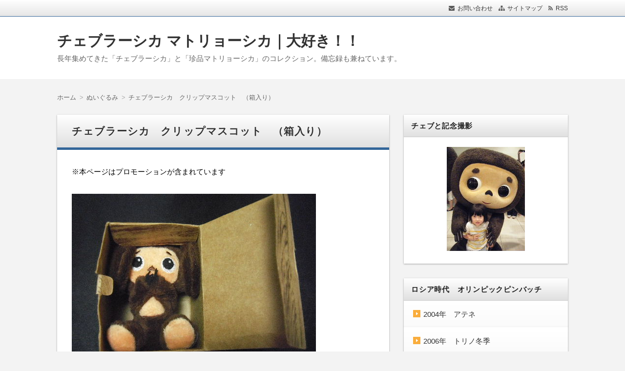

--- FILE ---
content_type: text/html; charset=UTF-8
request_url: https://www.1chebu.net/14/8/000668.php
body_size: 14680
content:
<!DOCTYPE html>
<html dir="ltr" lang="ja" prefix="og: https://ogp.me/ns#" class="no-js no-svg">
<head>
<meta charset="UTF-8"/>
<meta http-equiv="X-UA-Compatible" content="IE=edge">
<meta name="viewport" content="width=device-width, initial-scale=1">
<link rel="stylesheet" href="https://www.1chebu.net/wp-content/themes/wp-alpha/css/normalize.css"/>
<link rel="stylesheet" href="https://www.1chebu.net/wp-content/themes/wp-alpha/css/basic.css"/>
<link rel="stylesheet" href="https://www.1chebu.net/wp-content/themes/wp-alpha/css/wpbasic.css"/>
<link rel="stylesheet" href="https://www.1chebu.net/wp-content/themes/wp-alpha/style.css"/>
<link rel="stylesheet" href="https://www.1chebu.net/wp-content/themes/wp-alpha/modules/modules.css"/>
<link rel="stylesheet" media="screen and (min-width: 769px)" href="https://www.1chebu.net/wp-content/themes/wp-alpha/skin/luster/skin.css.php"/>
<link rel="stylesheet" media="screen and (max-width: 768px)" href="https://www.1chebu.net/wp-content/themes/wp-alpha/css/mobile.css.php"/>
<title>チェブラーシカ クリップマスコット （箱入り） | チェブラーシカ マトリョーシカ｜大好き！！</title>
	<style>img:is([sizes="auto" i], [sizes^="auto," i]) { contain-intrinsic-size: 3000px 1500px }</style>
	
		<!-- All in One SEO 4.8.6.1 - aioseo.com -->
	<meta name="description" content="「チェブラーシュカ」とよばれていた時代のＢＯＸ入りのクリップマスコットです。 みた感じ、普通の小さなぬいぐるみ"/>
	<meta name="robots" content="max-image-preview:large"/>
	<meta name="author" content="che"/>
	<link rel="canonical" href="https://www.1chebu.net/14/8/000668.php"/>
	<meta name="generator" content="All in One SEO (AIOSEO) 4.8.6.1"/>
		<meta property="og:locale" content="ja_JP"/>
		<meta property="og:site_name" content="チェブラーシカ マトリョーシカ｜大好き！！ | 長年集めてきた「チェブラーシカ」と「珍品マトリョーシカ」のコレクション。備忘録も兼ねています。"/>
		<meta property="og:type" content="article"/>
		<meta property="og:title" content="チェブラーシカ クリップマスコット （箱入り） | チェブラーシカ マトリョーシカ｜大好き！！"/>
		<meta property="og:description" content="「チェブラーシュカ」とよばれていた時代のＢＯＸ入りのクリップマスコットです。 みた感じ、普通の小さなぬいぐるみ"/>
		<meta property="og:url" content="https://www.1chebu.net/14/8/000668.php"/>
		<meta property="article:published_time" content="2010-03-01T23:16:30+00:00"/>
		<meta property="article:modified_time" content="2015-04-09T13:26:02+00:00"/>
		<meta name="twitter:card" content="summary"/>
		<meta name="twitter:title" content="チェブラーシカ クリップマスコット （箱入り） | チェブラーシカ マトリョーシカ｜大好き！！"/>
		<meta name="twitter:description" content="「チェブラーシュカ」とよばれていた時代のＢＯＸ入りのクリップマスコットです。 みた感じ、普通の小さなぬいぐるみ"/>
		<script type="application/ld+json" class="aioseo-schema">
			{"@context":"https:\/\/schema.org","@graph":[{"@type":"Article","@id":"https:\/\/www.1chebu.net\/14\/8\/000668.php#article","name":"\u30c1\u30a7\u30d6\u30e9\u30fc\u30b7\u30ab \u30af\u30ea\u30c3\u30d7\u30de\u30b9\u30b3\u30c3\u30c8 \uff08\u7bb1\u5165\u308a\uff09 | \u30c1\u30a7\u30d6\u30e9\u30fc\u30b7\u30ab \u30de\u30c8\u30ea\u30e7\u30fc\u30b7\u30ab\uff5c\u5927\u597d\u304d\uff01\uff01","headline":"\u30c1\u30a7\u30d6\u30e9\u30fc\u30b7\u30ab\u3000\u30af\u30ea\u30c3\u30d7\u30de\u30b9\u30b3\u30c3\u30c8\u3000\uff08\u7bb1\u5165\u308a\uff09","author":{"@id":"https:\/\/www.1chebu.net\/archives\/author\/daisukidayochebu#author"},"publisher":{"@id":"https:\/\/www.1chebu.net\/#organization"},"image":{"@type":"ImageObject","url":"https:\/\/1chebu.net\/2010_03020025.JPG","@id":"https:\/\/www.1chebu.net\/14\/8\/000668.php\/#articleImage"},"datePublished":"2010-03-02T08:16:30+09:00","dateModified":"2015-04-09T22:26:02+09:00","inLanguage":"ja","mainEntityOfPage":{"@id":"https:\/\/www.1chebu.net\/14\/8\/000668.php#webpage"},"isPartOf":{"@id":"https:\/\/www.1chebu.net\/14\/8\/000668.php#webpage"},"articleSection":"\u306c\u3044\u3050\u308b\u307f, \u9650\u5b9a\u54c1\u30fb\u30ec\u30a2\u7269"},{"@type":"BreadcrumbList","@id":"https:\/\/www.1chebu.net\/14\/8\/000668.php#breadcrumblist","itemListElement":[{"@type":"ListItem","@id":"https:\/\/www.1chebu.net#listItem","position":1,"name":"\u30db\u30fc\u30e0","item":"https:\/\/www.1chebu.net","nextItem":{"@type":"ListItem","@id":"https:\/\/www.1chebu.net\/archives\/category\/limitedarticle#listItem","name":"\u9650\u5b9a\u54c1\u30fb\u30ec\u30a2\u7269"}},{"@type":"ListItem","@id":"https:\/\/www.1chebu.net\/archives\/category\/limitedarticle#listItem","position":2,"name":"\u9650\u5b9a\u54c1\u30fb\u30ec\u30a2\u7269","item":"https:\/\/www.1chebu.net\/archives\/category\/limitedarticle","nextItem":{"@type":"ListItem","@id":"https:\/\/www.1chebu.net\/14\/8\/000668.php#listItem","name":"\u30c1\u30a7\u30d6\u30e9\u30fc\u30b7\u30ab\u3000\u30af\u30ea\u30c3\u30d7\u30de\u30b9\u30b3\u30c3\u30c8\u3000\uff08\u7bb1\u5165\u308a\uff09"},"previousItem":{"@type":"ListItem","@id":"https:\/\/www.1chebu.net#listItem","name":"\u30db\u30fc\u30e0"}},{"@type":"ListItem","@id":"https:\/\/www.1chebu.net\/14\/8\/000668.php#listItem","position":3,"name":"\u30c1\u30a7\u30d6\u30e9\u30fc\u30b7\u30ab\u3000\u30af\u30ea\u30c3\u30d7\u30de\u30b9\u30b3\u30c3\u30c8\u3000\uff08\u7bb1\u5165\u308a\uff09","previousItem":{"@type":"ListItem","@id":"https:\/\/www.1chebu.net\/archives\/category\/limitedarticle#listItem","name":"\u9650\u5b9a\u54c1\u30fb\u30ec\u30a2\u7269"}}]},{"@type":"Organization","@id":"https:\/\/www.1chebu.net\/#organization","name":"\u30c1\u30a7\u30d6\u30e9\u30fc\u30b7\u30ab\uff5c\u30d4\u30f3\u30d0\u30c3\u30b8\uff06\u30b0\u30c3\u30ba \u30b3\u30ec\u30af\u30b7\u30e7\u30f3","description":"\u9577\u5e74\u96c6\u3081\u3066\u304d\u305f\u300c\u30c1\u30a7\u30d6\u30e9\u30fc\u30b7\u30ab\u300d\u3068\u300c\u73cd\u54c1\u30de\u30c8\u30ea\u30e7\u30fc\u30b7\u30ab\u300d\u306e\u30b3\u30ec\u30af\u30b7\u30e7\u30f3\u3002\u5099\u5fd8\u9332\u3082\u517c\u306d\u3066\u3044\u307e\u3059\u3002","url":"https:\/\/www.1chebu.net\/"},{"@type":"Person","@id":"https:\/\/www.1chebu.net\/archives\/author\/daisukidayochebu#author","url":"https:\/\/www.1chebu.net\/archives\/author\/daisukidayochebu","name":"che","image":{"@type":"ImageObject","@id":"https:\/\/www.1chebu.net\/14\/8\/000668.php#authorImage","url":"https:\/\/secure.gravatar.com\/avatar\/5c41c0835143943a408cec7be41bdf7c625287fc1d56ec680620ebf10c6255b1?s=96&d=mm&r=g","width":96,"height":96,"caption":"che"}},{"@type":"WebPage","@id":"https:\/\/www.1chebu.net\/14\/8\/000668.php#webpage","url":"https:\/\/www.1chebu.net\/14\/8\/000668.php","name":"\u30c1\u30a7\u30d6\u30e9\u30fc\u30b7\u30ab \u30af\u30ea\u30c3\u30d7\u30de\u30b9\u30b3\u30c3\u30c8 \uff08\u7bb1\u5165\u308a\uff09 | \u30c1\u30a7\u30d6\u30e9\u30fc\u30b7\u30ab \u30de\u30c8\u30ea\u30e7\u30fc\u30b7\u30ab\uff5c\u5927\u597d\u304d\uff01\uff01","description":"\u300c\u30c1\u30a7\u30d6\u30e9\u30fc\u30b7\u30e5\u30ab\u300d\u3068\u3088\u3070\u308c\u3066\u3044\u305f\u6642\u4ee3\u306e\uff22\uff2f\uff38\u5165\u308a\u306e\u30af\u30ea\u30c3\u30d7\u30de\u30b9\u30b3\u30c3\u30c8\u3067\u3059\u3002 \u307f\u305f\u611f\u3058\u3001\u666e\u901a\u306e\u5c0f\u3055\u306a\u306c\u3044\u3050\u308b\u307f","inLanguage":"ja","isPartOf":{"@id":"https:\/\/www.1chebu.net\/#website"},"breadcrumb":{"@id":"https:\/\/www.1chebu.net\/14\/8\/000668.php#breadcrumblist"},"author":{"@id":"https:\/\/www.1chebu.net\/archives\/author\/daisukidayochebu#author"},"creator":{"@id":"https:\/\/www.1chebu.net\/archives\/author\/daisukidayochebu#author"},"datePublished":"2010-03-02T08:16:30+09:00","dateModified":"2015-04-09T22:26:02+09:00"},{"@type":"WebSite","@id":"https:\/\/www.1chebu.net\/#website","url":"https:\/\/www.1chebu.net\/","name":"\u30c1\u30a7\u30d6\u30e9\u30fc\u30b7\u30ab \u30de\u30c8\u30ea\u30e7\u30fc\u30b7\u30ab\uff5c\u5927\u597d\u304d\uff01\uff01","description":"\u9577\u5e74\u96c6\u3081\u3066\u304d\u305f\u300c\u30c1\u30a7\u30d6\u30e9\u30fc\u30b7\u30ab\u300d\u3068\u300c\u73cd\u54c1\u30de\u30c8\u30ea\u30e7\u30fc\u30b7\u30ab\u300d\u306e\u30b3\u30ec\u30af\u30b7\u30e7\u30f3\u3002\u5099\u5fd8\u9332\u3082\u517c\u306d\u3066\u3044\u307e\u3059\u3002","inLanguage":"ja","publisher":{"@id":"https:\/\/www.1chebu.net\/#organization"}}]}
		</script>
		<!-- All in One SEO -->

<link rel='dns-prefetch' href='//secure.gravatar.com'/>
<link rel='dns-prefetch' href='//stats.wp.com'/>
<link rel='dns-prefetch' href='//v0.wordpress.com'/>
<link rel="alternate" type="application/rss+xml" title="チェブラーシカ マトリョーシカ｜大好き！！ &raquo; フィード" href="https://www.1chebu.net/feed"/>
<link rel="alternate" type="application/rss+xml" title="チェブラーシカ マトリョーシカ｜大好き！！ &raquo; コメントフィード" href="https://www.1chebu.net/comments/feed"/>

<!-- SEO SIMPLE PACK 3.6.2 -->
<meta name="description" content="「チェブラーシュカ」とよばれていた時代のＢＯＸ入りのクリップマスコットです。 みた感じ、普通の小さなぬいぐるみなのですが、 手の部分がマグネットになっています。 小さな小箱に入っていました。 チェブがロシアに来た時に入っていたオレンジの箱の">
<link rel="canonical" href="https://www.1chebu.net/14/8/000668.php">
<meta property="og:locale" content="ja_JP">
<meta property="og:type" content="article">
<meta property="og:image" content="https://www.1chebu.net/wp-content/uploads/2021/10/cheb.jpg">
<meta property="og:title" content="チェブラーシカ　クリップマスコット　（箱入り） | チェブラーシカ マトリョーシカ｜大好き！！">
<meta property="og:description" content="「チェブラーシュカ」とよばれていた時代のＢＯＸ入りのクリップマスコットです。 みた感じ、普通の小さなぬいぐるみなのですが、 手の部分がマグネットになっています。 小さな小箱に入っていました。 チェブがロシアに来た時に入っていたオレンジの箱の">
<meta property="og:url" content="https://www.1chebu.net/14/8/000668.php">
<meta property="og:site_name" content="チェブラーシカ マトリョーシカ｜大好き！！">
<meta name="twitter:card" content="summary_large_image">
<!-- / SEO SIMPLE PACK -->

<script type="text/javascript">//<![CDATA[
window._wpemojiSettings={"baseUrl":"https:\/\/s.w.org\/images\/core\/emoji\/16.0.1\/72x72\/","ext":".png","svgUrl":"https:\/\/s.w.org\/images\/core\/emoji\/16.0.1\/svg\/","svgExt":".svg","source":{"concatemoji":"https:\/\/www.1chebu.net\/wp-includes\/js\/wp-emoji-release.min.js?ver=6.8.3"}};!function(s,n){var o,i,e;function c(e){try{var t={supportTests:e,timestamp:(new Date).valueOf()};sessionStorage.setItem(o,JSON.stringify(t))}catch(e){}}function p(e,t,n){e.clearRect(0,0,e.canvas.width,e.canvas.height),e.fillText(t,0,0);var t=new Uint32Array(e.getImageData(0,0,e.canvas.width,e.canvas.height).data),a=(e.clearRect(0,0,e.canvas.width,e.canvas.height),e.fillText(n,0,0),new Uint32Array(e.getImageData(0,0,e.canvas.width,e.canvas.height).data));return t.every(function(e,t){return e===a[t]})}function u(e,t){e.clearRect(0,0,e.canvas.width,e.canvas.height),e.fillText(t,0,0);for(var n=e.getImageData(16,16,1,1),a=0;a<n.data.length;a++)if(0!==n.data[a])return!1;return!0}function f(e,t,n,a){switch(t){case"flag":return n(e,"\ud83c\udff3\ufe0f\u200d\u26a7\ufe0f","\ud83c\udff3\ufe0f\u200b\u26a7\ufe0f")?!1:!n(e,"\ud83c\udde8\ud83c\uddf6","\ud83c\udde8\u200b\ud83c\uddf6")&&!n(e,"\ud83c\udff4\udb40\udc67\udb40\udc62\udb40\udc65\udb40\udc6e\udb40\udc67\udb40\udc7f","\ud83c\udff4\u200b\udb40\udc67\u200b\udb40\udc62\u200b\udb40\udc65\u200b\udb40\udc6e\u200b\udb40\udc67\u200b\udb40\udc7f");case"emoji":return!a(e,"\ud83e\udedf")}return!1}function g(e,t,n,a){var r="undefined"!=typeof WorkerGlobalScope&&self instanceof WorkerGlobalScope?new OffscreenCanvas(300,150):s.createElement("canvas"),o=r.getContext("2d",{willReadFrequently:!0}),i=(o.textBaseline="top",o.font="600 32px Arial",{});return e.forEach(function(e){i[e]=t(o,e,n,a)}),i}function t(e){var t=s.createElement("script");t.src=e,t.defer=!0,s.head.appendChild(t)}"undefined"!=typeof Promise&&(o="wpEmojiSettingsSupports",i=["flag","emoji"],n.supports={everything:!0,everythingExceptFlag:!0},e=new Promise(function(e){s.addEventListener("DOMContentLoaded",e,{once:!0})}),new Promise(function(t){var n=function(){try{var e=JSON.parse(sessionStorage.getItem(o));if("object"==typeof e&&"number"==typeof e.timestamp&&(new Date).valueOf()<e.timestamp+604800&&"object"==typeof e.supportTests)return e.supportTests}catch(e){}return null}();if(!n){if("undefined"!=typeof Worker&&"undefined"!=typeof OffscreenCanvas&&"undefined"!=typeof URL&&URL.createObjectURL&&"undefined"!=typeof Blob)try{var e="postMessage("+g.toString()+"("+[JSON.stringify(i),f.toString(),p.toString(),u.toString()].join(",")+"));",a=new Blob([e],{type:"text/javascript"}),r=new Worker(URL.createObjectURL(a),{name:"wpTestEmojiSupports"});return void(r.onmessage=function(e){c(n=e.data),r.terminate(),t(n)})}catch(e){}c(n=g(i,f,p,u))}t(n)}).then(function(e){for(var t in e)n.supports[t]=e[t],n.supports.everything=n.supports.everything&&n.supports[t],"flag"!==t&&(n.supports.everythingExceptFlag=n.supports.everythingExceptFlag&&n.supports[t]);n.supports.everythingExceptFlag=n.supports.everythingExceptFlag&&!n.supports.flag,n.DOMReady=!1,n.readyCallback=function(){n.DOMReady=!0}}).then(function(){return e}).then(function(){var e;n.supports.everything||(n.readyCallback(),(e=n.source||{}).concatemoji?t(e.concatemoji):e.wpemoji&&e.twemoji&&(t(e.twemoji),t(e.wpemoji)))}))}((window,document),window._wpemojiSettings);
//]]></script>
<style id='wp-emoji-styles-inline-css' type='text/css'>

	img.wp-smiley, img.emoji {
		display: inline !important;
		border: none !important;
		box-shadow: none !important;
		height: 1em !important;
		width: 1em !important;
		margin: 0 0.07em !important;
		vertical-align: -0.1em !important;
		background: none !important;
		padding: 0 !important;
	}
</style>
<link rel='stylesheet' id='wp-block-library-css' href='https://www.1chebu.net/wp-includes/css/dist/block-library/style.min.css?ver=6.8.3' type='text/css' media='all'/>
<style id='classic-theme-styles-inline-css' type='text/css'>
/*! This file is auto-generated */
.wp-block-button__link{color:#fff;background-color:#32373c;border-radius:9999px;box-shadow:none;text-decoration:none;padding:calc(.667em + 2px) calc(1.333em + 2px);font-size:1.125em}.wp-block-file__button{background:#32373c;color:#fff;text-decoration:none}
</style>
<link rel='stylesheet' id='mediaelement-css' href='https://www.1chebu.net/wp-includes/js/mediaelement/mediaelementplayer-legacy.min.css?ver=4.2.17' type='text/css' media='all'/>
<link rel='stylesheet' id='wp-mediaelement-css' href='https://www.1chebu.net/wp-includes/js/mediaelement/wp-mediaelement.min.css?ver=6.8.3' type='text/css' media='all'/>
<style id='jetpack-sharing-buttons-style-inline-css' type='text/css'>
.jetpack-sharing-buttons__services-list{display:flex;flex-direction:row;flex-wrap:wrap;gap:0;list-style-type:none;margin:5px;padding:0}.jetpack-sharing-buttons__services-list.has-small-icon-size{font-size:12px}.jetpack-sharing-buttons__services-list.has-normal-icon-size{font-size:16px}.jetpack-sharing-buttons__services-list.has-large-icon-size{font-size:24px}.jetpack-sharing-buttons__services-list.has-huge-icon-size{font-size:36px}@media print{.jetpack-sharing-buttons__services-list{display:none!important}}.editor-styles-wrapper .wp-block-jetpack-sharing-buttons{gap:0;padding-inline-start:0}ul.jetpack-sharing-buttons__services-list.has-background{padding:1.25em 2.375em}
</style>
<style id='global-styles-inline-css' type='text/css'>
:root{--wp--preset--aspect-ratio--square: 1;--wp--preset--aspect-ratio--4-3: 4/3;--wp--preset--aspect-ratio--3-4: 3/4;--wp--preset--aspect-ratio--3-2: 3/2;--wp--preset--aspect-ratio--2-3: 2/3;--wp--preset--aspect-ratio--16-9: 16/9;--wp--preset--aspect-ratio--9-16: 9/16;--wp--preset--color--black: #000000;--wp--preset--color--cyan-bluish-gray: #abb8c3;--wp--preset--color--white: #ffffff;--wp--preset--color--pale-pink: #f78da7;--wp--preset--color--vivid-red: #cf2e2e;--wp--preset--color--luminous-vivid-orange: #ff6900;--wp--preset--color--luminous-vivid-amber: #fcb900;--wp--preset--color--light-green-cyan: #7bdcb5;--wp--preset--color--vivid-green-cyan: #00d084;--wp--preset--color--pale-cyan-blue: #8ed1fc;--wp--preset--color--vivid-cyan-blue: #0693e3;--wp--preset--color--vivid-purple: #9b51e0;--wp--preset--gradient--vivid-cyan-blue-to-vivid-purple: linear-gradient(135deg,rgba(6,147,227,1) 0%,rgb(155,81,224) 100%);--wp--preset--gradient--light-green-cyan-to-vivid-green-cyan: linear-gradient(135deg,rgb(122,220,180) 0%,rgb(0,208,130) 100%);--wp--preset--gradient--luminous-vivid-amber-to-luminous-vivid-orange: linear-gradient(135deg,rgba(252,185,0,1) 0%,rgba(255,105,0,1) 100%);--wp--preset--gradient--luminous-vivid-orange-to-vivid-red: linear-gradient(135deg,rgba(255,105,0,1) 0%,rgb(207,46,46) 100%);--wp--preset--gradient--very-light-gray-to-cyan-bluish-gray: linear-gradient(135deg,rgb(238,238,238) 0%,rgb(169,184,195) 100%);--wp--preset--gradient--cool-to-warm-spectrum: linear-gradient(135deg,rgb(74,234,220) 0%,rgb(151,120,209) 20%,rgb(207,42,186) 40%,rgb(238,44,130) 60%,rgb(251,105,98) 80%,rgb(254,248,76) 100%);--wp--preset--gradient--blush-light-purple: linear-gradient(135deg,rgb(255,206,236) 0%,rgb(152,150,240) 100%);--wp--preset--gradient--blush-bordeaux: linear-gradient(135deg,rgb(254,205,165) 0%,rgb(254,45,45) 50%,rgb(107,0,62) 100%);--wp--preset--gradient--luminous-dusk: linear-gradient(135deg,rgb(255,203,112) 0%,rgb(199,81,192) 50%,rgb(65,88,208) 100%);--wp--preset--gradient--pale-ocean: linear-gradient(135deg,rgb(255,245,203) 0%,rgb(182,227,212) 50%,rgb(51,167,181) 100%);--wp--preset--gradient--electric-grass: linear-gradient(135deg,rgb(202,248,128) 0%,rgb(113,206,126) 100%);--wp--preset--gradient--midnight: linear-gradient(135deg,rgb(2,3,129) 0%,rgb(40,116,252) 100%);--wp--preset--font-size--small: 13px;--wp--preset--font-size--medium: 20px;--wp--preset--font-size--large: 36px;--wp--preset--font-size--x-large: 42px;--wp--preset--spacing--20: 0.44rem;--wp--preset--spacing--30: 0.67rem;--wp--preset--spacing--40: 1rem;--wp--preset--spacing--50: 1.5rem;--wp--preset--spacing--60: 2.25rem;--wp--preset--spacing--70: 3.38rem;--wp--preset--spacing--80: 5.06rem;--wp--preset--shadow--natural: 6px 6px 9px rgba(0, 0, 0, 0.2);--wp--preset--shadow--deep: 12px 12px 50px rgba(0, 0, 0, 0.4);--wp--preset--shadow--sharp: 6px 6px 0px rgba(0, 0, 0, 0.2);--wp--preset--shadow--outlined: 6px 6px 0px -3px rgba(255, 255, 255, 1), 6px 6px rgba(0, 0, 0, 1);--wp--preset--shadow--crisp: 6px 6px 0px rgba(0, 0, 0, 1);}:where(.is-layout-flex){gap: 0.5em;}:where(.is-layout-grid){gap: 0.5em;}body .is-layout-flex{display: flex;}.is-layout-flex{flex-wrap: wrap;align-items: center;}.is-layout-flex > :is(*, div){margin: 0;}body .is-layout-grid{display: grid;}.is-layout-grid > :is(*, div){margin: 0;}:where(.wp-block-columns.is-layout-flex){gap: 2em;}:where(.wp-block-columns.is-layout-grid){gap: 2em;}:where(.wp-block-post-template.is-layout-flex){gap: 1.25em;}:where(.wp-block-post-template.is-layout-grid){gap: 1.25em;}.has-black-color{color: var(--wp--preset--color--black) !important;}.has-cyan-bluish-gray-color{color: var(--wp--preset--color--cyan-bluish-gray) !important;}.has-white-color{color: var(--wp--preset--color--white) !important;}.has-pale-pink-color{color: var(--wp--preset--color--pale-pink) !important;}.has-vivid-red-color{color: var(--wp--preset--color--vivid-red) !important;}.has-luminous-vivid-orange-color{color: var(--wp--preset--color--luminous-vivid-orange) !important;}.has-luminous-vivid-amber-color{color: var(--wp--preset--color--luminous-vivid-amber) !important;}.has-light-green-cyan-color{color: var(--wp--preset--color--light-green-cyan) !important;}.has-vivid-green-cyan-color{color: var(--wp--preset--color--vivid-green-cyan) !important;}.has-pale-cyan-blue-color{color: var(--wp--preset--color--pale-cyan-blue) !important;}.has-vivid-cyan-blue-color{color: var(--wp--preset--color--vivid-cyan-blue) !important;}.has-vivid-purple-color{color: var(--wp--preset--color--vivid-purple) !important;}.has-black-background-color{background-color: var(--wp--preset--color--black) !important;}.has-cyan-bluish-gray-background-color{background-color: var(--wp--preset--color--cyan-bluish-gray) !important;}.has-white-background-color{background-color: var(--wp--preset--color--white) !important;}.has-pale-pink-background-color{background-color: var(--wp--preset--color--pale-pink) !important;}.has-vivid-red-background-color{background-color: var(--wp--preset--color--vivid-red) !important;}.has-luminous-vivid-orange-background-color{background-color: var(--wp--preset--color--luminous-vivid-orange) !important;}.has-luminous-vivid-amber-background-color{background-color: var(--wp--preset--color--luminous-vivid-amber) !important;}.has-light-green-cyan-background-color{background-color: var(--wp--preset--color--light-green-cyan) !important;}.has-vivid-green-cyan-background-color{background-color: var(--wp--preset--color--vivid-green-cyan) !important;}.has-pale-cyan-blue-background-color{background-color: var(--wp--preset--color--pale-cyan-blue) !important;}.has-vivid-cyan-blue-background-color{background-color: var(--wp--preset--color--vivid-cyan-blue) !important;}.has-vivid-purple-background-color{background-color: var(--wp--preset--color--vivid-purple) !important;}.has-black-border-color{border-color: var(--wp--preset--color--black) !important;}.has-cyan-bluish-gray-border-color{border-color: var(--wp--preset--color--cyan-bluish-gray) !important;}.has-white-border-color{border-color: var(--wp--preset--color--white) !important;}.has-pale-pink-border-color{border-color: var(--wp--preset--color--pale-pink) !important;}.has-vivid-red-border-color{border-color: var(--wp--preset--color--vivid-red) !important;}.has-luminous-vivid-orange-border-color{border-color: var(--wp--preset--color--luminous-vivid-orange) !important;}.has-luminous-vivid-amber-border-color{border-color: var(--wp--preset--color--luminous-vivid-amber) !important;}.has-light-green-cyan-border-color{border-color: var(--wp--preset--color--light-green-cyan) !important;}.has-vivid-green-cyan-border-color{border-color: var(--wp--preset--color--vivid-green-cyan) !important;}.has-pale-cyan-blue-border-color{border-color: var(--wp--preset--color--pale-cyan-blue) !important;}.has-vivid-cyan-blue-border-color{border-color: var(--wp--preset--color--vivid-cyan-blue) !important;}.has-vivid-purple-border-color{border-color: var(--wp--preset--color--vivid-purple) !important;}.has-vivid-cyan-blue-to-vivid-purple-gradient-background{background: var(--wp--preset--gradient--vivid-cyan-blue-to-vivid-purple) !important;}.has-light-green-cyan-to-vivid-green-cyan-gradient-background{background: var(--wp--preset--gradient--light-green-cyan-to-vivid-green-cyan) !important;}.has-luminous-vivid-amber-to-luminous-vivid-orange-gradient-background{background: var(--wp--preset--gradient--luminous-vivid-amber-to-luminous-vivid-orange) !important;}.has-luminous-vivid-orange-to-vivid-red-gradient-background{background: var(--wp--preset--gradient--luminous-vivid-orange-to-vivid-red) !important;}.has-very-light-gray-to-cyan-bluish-gray-gradient-background{background: var(--wp--preset--gradient--very-light-gray-to-cyan-bluish-gray) !important;}.has-cool-to-warm-spectrum-gradient-background{background: var(--wp--preset--gradient--cool-to-warm-spectrum) !important;}.has-blush-light-purple-gradient-background{background: var(--wp--preset--gradient--blush-light-purple) !important;}.has-blush-bordeaux-gradient-background{background: var(--wp--preset--gradient--blush-bordeaux) !important;}.has-luminous-dusk-gradient-background{background: var(--wp--preset--gradient--luminous-dusk) !important;}.has-pale-ocean-gradient-background{background: var(--wp--preset--gradient--pale-ocean) !important;}.has-electric-grass-gradient-background{background: var(--wp--preset--gradient--electric-grass) !important;}.has-midnight-gradient-background{background: var(--wp--preset--gradient--midnight) !important;}.has-small-font-size{font-size: var(--wp--preset--font-size--small) !important;}.has-medium-font-size{font-size: var(--wp--preset--font-size--medium) !important;}.has-large-font-size{font-size: var(--wp--preset--font-size--large) !important;}.has-x-large-font-size{font-size: var(--wp--preset--font-size--x-large) !important;}
:where(.wp-block-post-template.is-layout-flex){gap: 1.25em;}:where(.wp-block-post-template.is-layout-grid){gap: 1.25em;}
:where(.wp-block-columns.is-layout-flex){gap: 2em;}:where(.wp-block-columns.is-layout-grid){gap: 2em;}
:root :where(.wp-block-pullquote){font-size: 1.5em;line-height: 1.6;}
</style>
<link rel='stylesheet' id='contact-form-7-css' href='https://www.1chebu.net/wp-content/plugins/contact-form-7/includes/css/styles.css?ver=6.1.1' type='text/css' media='all'/>
<link rel='stylesheet' id='font-awesome.min-css' href='https://www.1chebu.net/wp-content/themes/wp-alpha/css/font-awesome.min.css?ver=6.8.3' type='text/css' media='all'/>
<link rel='stylesheet' id='tweak-css' href='https://www.1chebu.net/wp-content/themes/wp-alpha/css/tweak.css?ver=6.8.3' type='text/css' media='all'/>
<link rel='stylesheet' id='alpha-parent-style-css' href='https://www.1chebu.net/wp-content/themes/wp-alpha/style.css?ver=6.8.3' type='text/css' media='all'/>
<link rel='stylesheet' id='alpha-child-style-css' href='https://www.1chebu.net/wp-content/themes/wp-alpha-child/style.css?ver=6.8.3' type='text/css' media='all'/>
<script type="text/javascript" src="https://www.1chebu.net/wp-includes/js/jquery/jquery.min.js?ver=3.7.1" id="jquery-core-js"></script>
<script type="text/javascript" src="https://www.1chebu.net/wp-includes/js/jquery/jquery-migrate.min.js?ver=3.4.1" id="jquery-migrate-js"></script>
<link rel="https://api.w.org/" href="https://www.1chebu.net/wp-json/"/><link rel="alternate" title="JSON" type="application/json" href="https://www.1chebu.net/wp-json/wp/v2/posts/323"/><link rel="EditURI" type="application/rsd+xml" title="RSD" href="https://www.1chebu.net/xmlrpc.php?rsd"/>
<meta name="generator" content="WordPress 6.8.3"/>
<link rel='shortlink' href='https://wp.me/p62TEa-5d'/>
<link rel="alternate" title="oEmbed (JSON)" type="application/json+oembed" href="https://www.1chebu.net/wp-json/oembed/1.0/embed?url=https%3A%2F%2Fwww.1chebu.net%2F14%2F8%2F000668.php"/>
<link rel="alternate" title="oEmbed (XML)" type="text/xml+oembed" href="https://www.1chebu.net/wp-json/oembed/1.0/embed?url=https%3A%2F%2Fwww.1chebu.net%2F14%2F8%2F000668.php&#038;format=xml"/>
	<style>img#wpstats{display:none}</style>
		<style type="text/css"></style><style type="text/css">.broken_link, a.broken_link {
	text-decoration: line-through;
}</style><link rel="stylesheet" href="https://www.1chebu.net/wp-content/themes/wp-alpha/css/page-width-c3-css.php"/></head>
<body class="wp-singular post-template-default single single-post postid-323 single-format-standard wp-theme-wp-alpha wp-child-theme-wp-alpha-child has-sidebar">
<div id="masthead" class="
	c2r">

	 

<header class="header header-left" role="banner">
	<nav class="header-navigation" role="navigation">
	<div class="header-navigation-inner l-site">
		<ul>
									<li><a href="https://www.1chebu.net/contact" title="email" class="icon-email">お問い合わせ</a></li>			<li><a href="https://www.1chebu.net/sitemap" title="サイトマップ" class="icon-sitemap">サイトマップ</a></li>															<li><a href="https://www.1chebu.net/feed" title="RSSフィード" class="icon-rss">RSS</a></li>		</ul>
			</div>
	</nav>

	<div class="header-main">
	<div class="header-main-inner l-site">
		
		<div class="header-txt-ad">
			<div class="header-txt">
				<div class="site-title"><a href="https://www.1chebu.net/" rel="home">チェブラーシカ マトリョーシカ｜大好き！！</a></div>				<p class="site-description">長年集めてきた「チェブラーシカ」と「珍品マトリョーシカ」のコレクション。備忘録も兼ねています。</p>
			</div>

			<div class="header-ad">
							</div>
		</div>
	</div>
	</div>
</header><!-- #masthead -->

 

 

 
  


	<div class="content-area" id="content-area">
	<div class="content-area-inner l-site">

	<div class="breadcrumb"><ul><li><a href="https://www.1chebu.net"><span>ホーム</span></a></li><li><a href="https://www.1chebu.net/archives/category/stuffedanimal"><span>ぬいぐるみ</span></a></li><li><span>チェブラーシカ　クリップマスコット　（箱入り）</span></li></ul><script type="application/ld+json">{
				"@context": "http://schema.org",
				"@type": "BreadcrumbList",
				"itemListElement": [{
					"@type": "ListItem",
					"position": 1,
					"item": {
							"@id": "https://www.1chebu.net/archives/category/stuffedanimal",
							"name": "ぬいぐるみ"
					}
				}]
			}</script></div>
		<div class="l-main_sidebar-1">

			<div class="main l-main" id="main" role="main">
			<div class="main-inner">

				<!-- ▽ウィジェットエリア：記事メインカラム上 -->
				
				<!-- ▽投稿 -->
								<article id="post-323" class="post-323 post type-post status-publish format-standard hentry category-stuffedanimal category-limitedarticle" role="article">
					<header class="entry-header">
						<h1 class="entry-title"><span class="entry-title-inner">
														チェブラーシカ　クリップマスコット　（箱入り）													</span></h1>
					</header>

					<!-- ▽ウィジェットエリア：記事本文上 -->
					<div id="text-13" class="widget widget_text single_main_post_content_top">			<div class="textwidget"><p>※本ページはプロモーションが含まれています</p>
</div>
		</div><div id="text-6" class="widget widget_text single_main_post_content_top">			<div class="textwidget"></div>
		</div>					
					<div class="entry-content">
												<p><img fetchpriority="high" decoding="async" src="https://1chebu.net/2010_03020025.JPG" alt="チェブラーシカ　クリップマスコット　（箱入り）" width="500" height="375"/></p>
<p>「チェブラーシュカ」とよばれていた時代のＢＯＸ入りのクリップマスコットです。<br/>
みた感じ、普通の小さなぬいぐるみなのですが、<br/>
手の部分がマグネットになっています。</p>
<p>

</p>
<p><img decoding="async" src="https://1chebu.net/2010_03020026.JPG" alt="2010_03020026.JPG" width="500" height="375"/></p>
<p>小さな小箱に入っていました。<br/>
チェブがロシアに来た時に入っていたオレンジの箱のイメージだと思います。</p>
<p><img decoding="async" src="https://1chebu.net/2010_03020027.JPG" alt="2010_03020027.JPG" width="500" height="375"/></p>
<p><img loading="lazy" decoding="async" src="https://1chebu.net/2010_03020028.JPG" alt="2010_03020028.JPG" width="500" height="375"/></p>
<p>少しおどおどした表情をしています。</p>
<p><img loading="lazy" decoding="async" src="https://1chebu.net/2010_03020029.JPG" alt="2010_03020029.JPG" width="500" height="375"/></p>
<p>が、手の部分のマグネットを広げると、にっこり顔に！<br/>
手のマグネット部分は結構強力なので、いろんな用途に使えそうです。</p>
											</div>

					<!-- ▽ウィジェットエリア：記事本文下 -->
					
					<!-- ▽ソーシャルボタン -->
					
<div class="myd-social-button__wrapper">
	<div class="myd-social-button">

				<div class="myd-social-button__item twitter"> 
			<a target="blank" href="http://twitter.com/intent/tweet?url=https%3A%2F%2Fwww.1chebu.net%2F14%2F8%2F000668.php&text=%E3%83%81%E3%82%A7%E3%83%96%E3%83%A9%E3%83%BC%E3%82%B7%E3%82%AB%E3%80%80%E3%82%AF%E3%83%AA%E3%83%83%E3%83%97%E3%83%9E%E3%82%B9%E3%82%B3%E3%83%83%E3%83%88%E3%80%80%EF%BC%88%E7%AE%B1%E5%85%A5%E3%82%8A%EF%BC%89&tw_p=tweetbutton" onclick="window.open(this.href, 'tweetwindow', 'width=550, height=450,personalbar=0,toolbar=0,scrollbars=1,resizable=1'); return false;">
				<i class="fa fa-twitter"></i><span class="text">ツイート</span>
			</a>
		</div>
		
				<div class="myd-social-button__item facebook">
			<a href="http://www.facebook.com/sharer.php?src=bm&u=https%3A%2F%2Fwww.1chebu.net%2F14%2F8%2F000668.php&t=%E3%83%81%E3%82%A7%E3%83%96%E3%83%A9%E3%83%BC%E3%82%B7%E3%82%AB%E3%80%80%E3%82%AF%E3%83%AA%E3%83%83%E3%83%97%E3%83%9E%E3%82%B9%E3%82%B3%E3%83%83%E3%83%88%E3%80%80%EF%BC%88%E7%AE%B1%E5%85%A5%E3%82%8A%EF%BC%89" onclick="javascript:window.open(this.href, '', 'menubar=no,toolbar=no,resizable=yes,scrollbars=yes,height=300,width=600');return false;">
			<i class="fa fa-facebook"></i><span class="text">シェア</span></a>
		</div>
		
				<div class="myd-social-button__item hatebu">
			<a href="http://b.hatena.ne.jp/add?mode=confirm&url=https://www.1chebu.net/14/8/000668.php&title=%E3%83%81%E3%82%A7%E3%83%96%E3%83%A9%E3%83%BC%E3%82%B7%E3%82%AB%E3%80%80%E3%82%AF%E3%83%AA%E3%83%83%E3%83%97%E3%83%9E%E3%82%B9%E3%82%B3%E3%83%83%E3%83%88%E3%80%80%EF%BC%88%E7%AE%B1%E5%85%A5%E3%82%8A%EF%BC%89" onclick="window.open(this.href, 'HBwindow', 'width=600, height=400, menubar=no, toolbar=no, scrollbars=yes'); return false;" target="_blank">
				<span class="text">はてブ</span></a>
		</div>
		
				<div class="myd-social-button__item googleplus">
			<a href="https://plusone.google.com/_/+1/confirm?hl=ja&url=https://www.1chebu.net/14/8/000668.php" onclick="window.open(this.href, 'window', 'width=550, height=450,personalbar=0,toolbar=0,scrollbars=1,resizable=1'); return false;" rel="tooltip" data-toggle="tooltip" data-placement="top" title="GooglePlusで共有">
				<i class="fa fa-google-plus"></i><span class="text">Google+</span>
			</a>
		</div>
		
				<div class="myd-social-button__item pocket">
			<a href="http://getpocket.com/edit?url=https://www.1chebu.net/14/8/000668.php&title=チェブラーシカ　クリップマスコット　（箱入り）" onclick="window.open(this.href, 'FBwindow', 'width=550, height=350, menubar=no, toolbar=no, scrollbars=yes'); return false;">
				<i class="fa fa-get-pocket"></i><span class="text">Pocket</span>
			</a>
		</div>
		
				<div class="myd-social-button__item feedly">
			<a href="http://feedly.com/index.html#subscription%2Ffeed%2Fhttp%3A%2F%2Fwww.1chebu.net%2Ffeed" target="blank">
				<i class="fa fa-rss"></i><span class="text">feedly</span>
			</a>
		</div>
		
				<div class="myd-social-button__item line">
			<a href="http://line.me/R/msg/text/?https%3A%2F%2Fwww.1chebu.net%2F14%2F8%2F000668.php">
				<span class="text">Line</span>
			</a>
		</div>
		
	</div>
</div>
					<!-- ▽エントリーフッター -->
					<footer class="entry-meta">
						<span class="entry-meta-item date updated">
							<time datetime="2010-03-2" pubdate>03/02/2010</time>
															<span class="lastupdated">（<time datetime="2010-03-2" pubdate>04/09/2015更新</time>）</span>
													</span>
						<span class="entry-meta-item vcard author"><span class="fn"><a href="https://www.1chebu.net/archives/author/daisukidayochebu">che</a></span></span>
												<span class="entry-meta-item category"><a href="https://www.1chebu.net/archives/category/stuffedanimal" rel="category tag">ぬいぐるみ</a> &bull; <a href="https://www.1chebu.net/archives/category/limitedarticle" rel="category tag">限定品・レア物</a></span>
						<span class="entry-meta-item edit_post"></span>
						<div class="entry-meta-item tag"></div>
					</footer>
					
					<!-- ▽コメント＆トラックバック -->
					
<!-- You can start editing here. -->


			<!-- If comments are closed. -->
		<p class="nocomments">コメントは受け付けていません。</p>

	

					<!-- ▽前後ページへのリンク -->
					<nav class="entry-navigation">
						<div class="previous"><a href="https://www.1chebu.net/76/77/000667.php" rel="prev">チェブラーシカ　缶バッジコレクション</a></div>
						<div class="next"><a href="https://www.1chebu.net/14/10/000670.php" rel="next">チェブラーシカ　グリーティングカード　誕生日おめでとう</a></div>
					</nav>
				</article>

				
				<!-- ▽ウィジェットエリア：記事メインカラム下 -->
				
			</div><!-- /.main-inner -->
			</div><!-- /.main -->

			<!-- ▽サイドバー１ -->
			 

<div class="l-sidebar l-sidebar-1">
<div class="sub sidebar" id="sidebar-1" role="complementary">
<div class="sidebar-inner">
	<aside id="text-5" class="widget widget_text"><h3 class="widget-title"><span class="widget-title-inner">チェブと記念撮影</span></h3>			<div class="textwidget"><a href="https://www.1chebu.net/wp-content/uploads/2015/04/12009_0627_170319.jpg"><img class="alignnone size-full wp-image-1458" src="https://www.1chebu.net/wp-content/uploads/2015/04/12009_0627_170319.jpg" alt="" width="160" height="213"/></a></div>
		</aside><aside id="nav_menu-2" class="widget widget_nav_menu"><h3 class="widget-title"><span class="widget-title-inner">ロシア時代　オリンピックピンバッチ</span></h3><div class="menu-%e3%83%ad%e3%82%b7%e3%82%a2%e6%99%82%e4%bb%a3%e3%80%80%e3%82%aa%e3%83%aa%e3%83%b3%e3%83%94%e3%83%83%e3%82%af-container"><ul id="menu-%e3%83%ad%e3%82%b7%e3%82%a2%e6%99%82%e4%bb%a3%e3%80%80%e3%82%aa%e3%83%aa%e3%83%b3%e3%83%94%e3%83%83%e3%82%af" class="menu"><li id="menu-item-692" class="menu-item menu-item-type-taxonomy menu-item-object-category menu-item-692"><a href="https://www.1chebu.net/archives/category/athens2004">2004年　アテネ</a></li>
<li id="menu-item-693" class="menu-item menu-item-type-taxonomy menu-item-object-category menu-item-693"><a href="https://www.1chebu.net/archives/category/torino">2006年　トリノ冬季</a></li>
<li id="menu-item-694" class="menu-item menu-item-type-taxonomy menu-item-object-category menu-item-694"><a href="https://www.1chebu.net/archives/category/beijing">2008年　北京</a></li>
</ul></div></aside><aside id="nav_menu-3" class="widget widget_nav_menu"><h3 class="widget-title"><span class="widget-title-inner">ソ連時代　アンティーク　ピンバッチ</span></h3><div class="menu-%e3%82%bd%e9%80%a3%e6%99%82%e4%bb%a3%e3%80%80%e3%82%a2%e3%83%b3%e3%83%86%e3%82%a3%e3%83%bc%e3%82%af%e3%80%80%e3%83%94%e3%83%b3%e3%83%90%e3%83%83%e3%83%81-container"><ul id="menu-%e3%82%bd%e9%80%a3%e6%99%82%e4%bb%a3%e3%80%80%e3%82%a2%e3%83%b3%e3%83%86%e3%82%a3%e3%83%bc%e3%82%af%e3%80%80%e3%83%94%e3%83%b3%e3%83%90%e3%83%83%e3%83%81" class="menu"><li id="menu-item-1435" class="menu-item menu-item-type-taxonomy menu-item-object-category menu-item-1435"><a href="https://www.1chebu.net/archives/category/circle">チェブラーシカ　丸型</a></li>
<li id="menu-item-1436" class="menu-item menu-item-type-taxonomy menu-item-object-category menu-item-1436"><a href="https://www.1chebu.net/archives/category/square">チェブラーシカ　角型</a></li>
<li id="menu-item-1434" class="menu-item menu-item-type-taxonomy menu-item-object-category menu-item-1434"><a href="https://www.1chebu.net/archives/category/realistic">チェブラーシカ　リアル型</a></li>
<li id="menu-item-1431" class="menu-item menu-item-type-taxonomy menu-item-object-category menu-item-1431"><a href="https://www.1chebu.net/archives/category/genacircle">ゲーナ　丸型</a></li>
<li id="menu-item-1432" class="menu-item menu-item-type-taxonomy menu-item-object-category menu-item-1432"><a href="https://www.1chebu.net/archives/category/genasquare">ゲーナ　角型</a></li>
<li id="menu-item-1437" class="menu-item menu-item-type-taxonomy menu-item-object-category menu-item-1437"><a href="https://www.1chebu.net/archives/category/chebgenacircle">チェブ＆ゲーナ　丸型</a></li>
<li id="menu-item-1438" class="menu-item menu-item-type-taxonomy menu-item-object-category menu-item-1438"><a href="https://www.1chebu.net/archives/category/chebgenasquare">チェブ＆ゲーナ　角型</a></li>
<li id="menu-item-1433" class="menu-item menu-item-type-taxonomy menu-item-object-category menu-item-1433"><a href="https://www.1chebu.net/archives/category/shapakuryaku">シャパクリャク</a></li>
</ul></div></aside><aside id="nav_menu-4" class="widget widget_nav_menu"><h3 class="widget-title"><span class="widget-title-inner">日本　ピンバッチ</span></h3><div class="menu-%e6%97%a5%e6%9c%ac%e3%80%80%e3%83%94%e3%83%b3%e3%83%90%e3%83%83%e3%83%81-container"><ul id="menu-%e6%97%a5%e6%9c%ac%e3%80%80%e3%83%94%e3%83%b3%e3%83%90%e3%83%83%e3%83%81" class="menu"><li id="menu-item-1439" class="menu-item menu-item-type-taxonomy menu-item-object-category menu-item-1439"><a href="https://www.1chebu.net/archives/category/japanesepinbatch">日本で発売　ピンバッチ</a></li>
</ul></div></aside><aside id="nav_menu-5" class="widget widget_nav_menu"><h3 class="widget-title"><span class="widget-title-inner">ご当地限定　チェブラーシカ</span></h3><div class="menu-%e3%81%94%e5%bd%93%e5%9c%b0%e9%99%90%e5%ae%9a%e3%80%80%e3%83%81%e3%82%a7%e3%83%96%e3%83%a9%e3%83%bc%e3%82%b7%e3%82%ab-container"><ul id="menu-%e3%81%94%e5%bd%93%e5%9c%b0%e9%99%90%e5%ae%9a%e3%80%80%e3%83%81%e3%82%a7%e3%83%96%e3%83%a9%e3%83%bc%e3%82%b7%e3%82%ab" class="menu"><li id="menu-item-1441" class="menu-item menu-item-type-taxonomy menu-item-object-category menu-item-1441"><a href="https://www.1chebu.net/archives/category/trip">旅するチェブラーシカ　シリーズ</a></li>
<li id="menu-item-1440" class="menu-item menu-item-type-taxonomy menu-item-object-category menu-item-1440"><a href="https://www.1chebu.net/archives/category/professionalbaseball">プロ野球シリーズ　チェブラーシカ</a></li>
</ul></div></aside><aside id="nav_menu-6" class="widget widget_nav_menu"><h3 class="widget-title"><span class="widget-title-inner">限定・非売品</span></h3><div class="menu-%e3%83%81%e3%82%a7%e3%83%96%e3%83%a9%e3%83%bc%e3%82%b7%e3%82%ab%e3%80%80%e9%99%90%e5%ae%9a%e3%83%bb%e9%9d%9e%e5%a3%b2%e5%93%81-container"><ul id="menu-%e3%83%81%e3%82%a7%e3%83%96%e3%83%a9%e3%83%bc%e3%82%b7%e3%82%ab%e3%80%80%e9%99%90%e5%ae%9a%e3%83%bb%e9%9d%9e%e5%a3%b2%e5%93%81" class="menu"><li id="menu-item-1442" class="menu-item menu-item-type-taxonomy menu-item-object-category menu-item-1442"><a href="https://www.1chebu.net/archives/category/ufo">UFOキャッチャーの景品</a></li>
<li id="menu-item-1443" class="menu-item menu-item-type-taxonomy menu-item-object-category menu-item-1443"><a href="https://www.1chebu.net/archives/category/capsule">ガチャガチャの景品</a></li>
<li id="menu-item-1444" class="menu-item menu-item-type-taxonomy menu-item-object-category menu-item-1444"><a href="https://www.1chebu.net/archives/category/lot">一番くじの景品</a></li>
<li id="menu-item-1445" class="menu-item menu-item-type-taxonomy menu-item-object-category current-post-ancestor current-menu-parent current-post-parent menu-item-1445"><a href="https://www.1chebu.net/archives/category/limitedarticle">限定品・レア物</a></li>
</ul></div></aside><aside id="nav_menu-7" class="widget widget_nav_menu"><h3 class="widget-title"><span class="widget-title-inner">グッズ　その他</span></h3><div class="menu-%e3%83%81%e3%82%a7%e3%83%96%e3%83%a9%e3%83%bc%e3%82%b7%e3%82%ab%e3%80%80%e3%82%b0%e3%83%83%e3%82%ba-container"><ul id="menu-%e3%83%81%e3%82%a7%e3%83%96%e3%83%a9%e3%83%bc%e3%82%b7%e3%82%ab%e3%80%80%e3%82%b0%e3%83%83%e3%82%ba" class="menu"><li id="menu-item-1451" class="menu-item menu-item-type-taxonomy menu-item-object-category menu-item-1451"><a href="https://www.1chebu.net/archives/category/lithograph">本・チラシ・リトグラフ</a></li>
<li id="menu-item-1448" class="menu-item menu-item-type-taxonomy menu-item-object-category menu-item-1448"><a href="https://www.1chebu.net/archives/category/antique-postcard">アンティークポストカード</a></li>
<li id="menu-item-1446" class="menu-item menu-item-type-taxonomy menu-item-object-category menu-item-1446"><a href="https://www.1chebu.net/archives/category/stuffed">おしゃべりぬいぐるみ</a></li>
<li id="menu-item-1447" class="menu-item menu-item-type-taxonomy menu-item-object-category current-post-ancestor current-menu-parent current-post-parent menu-item-1447"><a href="https://www.1chebu.net/archives/category/stuffedanimal">ぬいぐるみ</a></li>
<li id="menu-item-1449" class="menu-item menu-item-type-taxonomy menu-item-object-category menu-item-1449"><a href="https://www.1chebu.net/archives/category/figure">フィギュア</a></li>
<li id="menu-item-1452" class="menu-item menu-item-type-taxonomy menu-item-object-category menu-item-1452"><a href="https://www.1chebu.net/archives/category/goods">生活雑貨</a></li>
<li id="menu-item-1450" class="menu-item menu-item-type-taxonomy menu-item-object-category menu-item-1450"><a href="https://www.1chebu.net/archives/category/stationery">文具</a></li>
</ul></div></aside><aside id="nav_menu-8" class="widget widget_nav_menu"><h3 class="widget-title"><span class="widget-title-inner">チェブ　イベント参加記録</span></h3><div class="menu-%e3%83%81%e3%82%a7%e3%83%96%e3%80%80%e3%82%a4%e3%83%99%e3%83%b3%e3%83%88%e5%8f%82%e5%8a%a0%e8%a8%98%e9%8c%b2-container"><ul id="menu-%e3%83%81%e3%82%a7%e3%83%96%e3%80%80%e3%82%a4%e3%83%99%e3%83%b3%e3%83%88%e5%8f%82%e5%8a%a0%e8%a8%98%e9%8c%b2" class="menu"><li id="menu-item-1455" class="menu-item menu-item-type-taxonomy menu-item-object-category menu-item-1455"><a href="https://www.1chebu.net/archives/category/festival">ロシア　アニメーション　フェスティバル</a></li>
<li id="menu-item-1454" class="menu-item menu-item-type-taxonomy menu-item-object-category menu-item-1454"><a href="https://www.1chebu.net/archives/category/circus">ボリショイサーカス　東京公演</a></li>
<li id="menu-item-1453" class="menu-item menu-item-type-taxonomy menu-item-object-category menu-item-1453"><a href="https://www.1chebu.net/archives/category/%e3%81%9d%e3%81%ae%e4%bb%96">その他のイベント</a></li>
</ul></div></aside><aside id="pages-2" class="widget widget_pages"><h3 class="widget-title"><span class="widget-title-inner">このサイトについて</span></h3>
			<ul>
				<li class="page_item page-item-1773"><a href="https://www.1chebu.net/sitemap">サイトマップ</a></li>
<li class="page_item page-item-1775"><a href="https://www.1chebu.net/%e3%83%97%e3%83%a9%e3%82%a4%e3%83%90%e3%82%b7%e3%83%bc%e3%83%9d%e3%83%aa%e3%82%b7%e3%83%bc">プライバシーポリシー</a></li>
<li class="page_item page-item-1415"><a href="https://www.1chebu.net/links">リンク集</a></li>
			</ul>

			</aside><aside id="text-12" class="widget widget_text">			<div class="textwidget">ブログ村に参加しております。<br/>
応援していただけると嬉しいです。<br/>
<a href="https://collection.blogmura.com/charactergoods/ranking/in?p_cid=10166430" target="_blank"><img src="https://b.blogmura.com/collection/charactergoods/88_31.gif" width="88" height="31" border="0" alt="にほんブログ村 コレクションブログ キャラクターグッズへ"/></a><br/><a href="https://collection.blogmura.com/charactergoods/ranking/in?p_cid=10166430" target="_blank">にほんブログ村</a></div>
		</aside></div><!-- /.sidebar-inner -->
</div><!-- /.sidebar -->
</div><!-- /l-sidebar-1 -->

 

		</div><!-- /.l-main_sidebar-1 -->

		<!-- ▽サイドバー２ -->
		 

<div class="l-sidebar l-sidebar-2">
<div class="sub sidebar" id="sidebar-2" role="complementary">
<div class="sidebar-inner">
		
	<!-- ▽ウィジェットエリア：スクロール追尾 -->
	</div><!-- /.sidebar-inner -->
</div><!-- /.sidebar -->
</div><!-- /l-sidebar-2 -->

 

	</div><!-- /.content-area-inner -->
	</div><!-- /.content-area -->

		<!-- ▼フッター -->
	<footer id="colophon" class="footer" role="contentinfo">

		<!-- ▼フッターメニュー -->
		<div class="fat-footer sub" id="fat-footer">
		<div class="fat-footer-inner l-site">

			<div class="fat-footer1">
				<div class="fat-footer1-inner">
									</div>
			</div>

			<div class="fat-footer2">
				<div class="fat-footer2-inner">
									</div>
			</div>

			<div class="fat-footer3">
				<div class="fat-footer3-inner">
									</div>
			</div>

		</div><!-- /.fat-footer-inner -->
		</div><!-- /.fat-footer -->
		<!-- ▲フッターメニュー -->

		<!-- ▼コピーライト／フッターナビゲーヨン -->
		<div class="site-info-footer-navigation">
		<div class="site-info-footer-navigation-inner l-site">
			<div class="site-info">Copyright &copy;2026&nbsp;チェブラーシカ マトリョーシカ｜大好き！！&nbsp;All Rights Reserved.</div>

			<nav class="footer-navigation" role="navigation">
							</nav>
		</div><!-- /.site-info-footer-navigation-inner -->
		</div><!-- /.site-info-footer-navigation -->
		<!-- ▲コピーライト／フッターナビゲーヨン -->

	</footer><!-- /.footer -->
	<!-- ▲フッター -->

	<div class="back-to-top" id="page-top"><a href="#masthead" id="move-page-top">このページの先頭へ</a></div>

</div><!-- /#page -->

<link rel="stylesheet" href="https://www.1chebu.net/wp-content/themes/wp-alpha/shortcodes_bc/shortcodes_bc_css.php"/>
<script type="speculationrules">
{"prefetch":[{"source":"document","where":{"and":[{"href_matches":"\/*"},{"not":{"href_matches":["\/wp-*.php","\/wp-admin\/*","\/wp-content\/uploads\/*","\/wp-content\/*","\/wp-content\/plugins\/*","\/wp-content\/themes\/wp-alpha-child\/*","\/wp-content\/themes\/wp-alpha\/*","\/*\\?(.+)"]}},{"not":{"selector_matches":"a[rel~=\"nofollow\"]"}},{"not":{"selector_matches":".no-prefetch, .no-prefetch a"}}]},"eagerness":"conservative"}]}
</script>
<script type="application/ld+json">{"@context":"https:\/\/schema.org","@graph":{"@type":"Article","headline":"\u30c1\u30a7\u30d6\u30e9\u30fc\u30b7\u30ab\u3000\u30af\u30ea\u30c3\u30d7\u30de\u30b9\u30b3\u30c3\u30c8\u3000\uff08\u7bb1\u5165\u308a\uff09","datePublished":"2010-03-02T08:16:30+09:00","dateModified":"2015-04-09T22:26:02+09:00","image":"https:\/\/1chebu.net\/2010_03020025.JPG","url":"https:\/\/www.1chebu.net\/14\/8\/000668.php","mainEntityOfPage":{"@type":"WebPage","@id":"https:\/\/www.1chebu.net\/14\/8\/000668.php"},"articleBody":"\u003Cimg src=\u0022https:\/\/1chebu.net\/2010_03020025.JPG\u0022 alt=\u0022\u30c1\u30a7\u30d6\u30e9\u30fc\u30b7\u30ab\u3000\u30af\u30ea\u30c3\u30d7\u30de\u30b9\u30b3\u30c3\u30c8\u3000\uff08\u7bb1\u5165\u308a\uff09\u0022 width=\u0022500\u0022 height=\u0022375\u0022 \/\u003E\r\n\r\n\u300c\u30c1\u30a7\u30d6\u30e9\u30fc\u30b7\u30e5\u30ab\u300d\u3068\u3088\u3070\u308c\u3066\u3044\u305f\u6642\u4ee3\u306e\uff22\uff2f\uff38\u5165\u308a\u306e\u30af\u30ea\u30c3\u30d7\u30de\u30b9\u30b3\u30c3\u30c8\u3067\u3059\u3002\r\n\u307f\u305f\u611f\u3058\u3001\u666e\u901a\u306e\u5c0f\u3055\u306a\u306c\u3044\u3050\u308b\u307f\u306a\u306e\u3067\u3059\u304c\u3001\r\n\u624b\u306e\u90e8\u5206\u304c\u30de\u30b0\u30cd\u30c3\u30c8\u306b\u306a\u3063\u3066\u3044\u307e\u3059\u3002\r\n\r\n\u003Cspan id=\u0022more-323\u0022\u003E\u003C\/span\u003E\r\n\r\n\u003Cimg src=\u0022https:\/\/1chebu.net\/2010_03020026.JPG\u0022 alt=\u00222010_03020026.JPG\u0022 width=\u0022500\u0022 height=\u0022375\u0022 \/\u003E\r\n\r\n\u5c0f\u3055\u306a\u5c0f\u7bb1\u306b\u5165\u3063\u3066\u3044\u307e\u3057\u305f\u3002\r\n\u30c1\u30a7\u30d6\u304c\u30ed\u30b7\u30a2\u306b\u6765\u305f\u6642\u306b\u5165\u3063\u3066\u3044\u305f\u30aa\u30ec\u30f3\u30b8\u306e\u7bb1\u306e\u30a4\u30e1\u30fc\u30b8\u3060\u3068\u601d\u3044\u307e\u3059\u3002\r\n\r\n\u003Cimg src=\u0022https:\/\/1chebu.net\/2010_03020027.JPG\u0022 alt=\u00222010_03020027.JPG\u0022 width=\u0022500\u0022 height=\u0022375\u0022 \/\u003E\r\n\r\n\u003Cimg src=\u0022https:\/\/1chebu.net\/2010_03020028.JPG\u0022 alt=\u00222010_03020028.JPG\u0022 width=\u0022500\u0022 height=\u0022375\u0022 \/\u003E\r\n\r\n\u5c11\u3057\u304a\u3069\u304a\u3069\u3057\u305f\u8868\u60c5\u3092\u3057\u3066\u3044\u307e\u3059\u3002\r\n\r\n\u003Cimg src=\u0022https:\/\/1chebu.net\/2010_03020029.JPG\u0022 alt=\u00222010_03020029.JPG\u0022 width=\u0022500\u0022 height=\u0022375\u0022 \/\u003E\r\n\r\n\u304c\u3001\u624b\u306e\u90e8\u5206\u306e\u30de\u30b0\u30cd\u30c3\u30c8\u3092\u5e83\u3052\u308b\u3068\u3001\u306b\u3063\u3053\u308a\u9854\u306b\uff01\r\n\u624b\u306e\u30de\u30b0\u30cd\u30c3\u30c8\u90e8\u5206\u306f\u7d50\u69cb\u5f37\u529b\u306a\u306e\u3067\u3001\u3044\u308d\u3093\u306a\u7528\u9014\u306b\u4f7f\u3048\u305d\u3046\u3067\u3059\u3002","author":{"@type":"Person","name":"che"},"publisher":{"@type":"Organization","name":"\u30c1\u30a7\u30d6\u30e9\u30fc\u30b7\u30ab \u30de\u30c8\u30ea\u30e7\u30fc\u30b7\u30ab\uff5c\u5927\u597d\u304d\uff01\uff01","logo":{"@type":"ImageObject","url":"https:\/\/1chebu.net\/2010_03020025.JPG"}}}}</script><script type="text/javascript" src="https://www.1chebu.net/wp-includes/js/dist/hooks.min.js?ver=4d63a3d491d11ffd8ac6" id="wp-hooks-js"></script>
<script type="text/javascript" src="https://www.1chebu.net/wp-includes/js/dist/i18n.min.js?ver=5e580eb46a90c2b997e6" id="wp-i18n-js"></script>
<script type="text/javascript" id="wp-i18n-js-after">//<![CDATA[
wp.i18n.setLocaleData({'text direction\u0004ltr':['ltr']});
//]]></script>
<script type="text/javascript" src="https://www.1chebu.net/wp-content/plugins/contact-form-7/includes/swv/js/index.js?ver=6.1.1" id="swv-js"></script>
<script type="text/javascript" id="contact-form-7-js-translations">//<![CDATA[
(function(domain,translations){var localeData=translations.locale_data[domain]||translations.locale_data.messages;localeData[""].domain=domain;wp.i18n.setLocaleData(localeData,domain);})("contact-form-7",{"translation-revision-date":"2025-08-05 08:50:03+0000","generator":"GlotPress\/4.0.1","domain":"messages","locale_data":{"messages":{"":{"domain":"messages","plural-forms":"nplurals=1; plural=0;","lang":"ja_JP"},"This contact form is placed in the wrong place.":["\u3053\u306e\u30b3\u30f3\u30bf\u30af\u30c8\u30d5\u30a9\u30fc\u30e0\u306f\u9593\u9055\u3063\u305f\u4f4d\u7f6e\u306b\u7f6e\u304b\u308c\u3066\u3044\u307e\u3059\u3002"],"Error:":["\u30a8\u30e9\u30fc:"]}},"comment":{"reference":"includes\/js\/index.js"}});
//]]></script>
<script type="text/javascript" id="contact-form-7-js-before">//<![CDATA[
var wpcf7={"api":{"root":"https:\/\/www.1chebu.net\/wp-json\/","namespace":"contact-form-7\/v1"}};
//]]></script>
<script type="text/javascript" src="https://www.1chebu.net/wp-content/plugins/contact-form-7/includes/js/index.js?ver=6.1.1" id="contact-form-7-js"></script>
<script type="text/javascript" src="https://www.1chebu.net/wp-content/themes/wp-alpha/js/jquery.exflexfixed-0.3.0.js?ver=0.3.0" id="exflexfixed-js"></script>
<script type="text/javascript" src="https://www.1chebu.net/wp-content/themes/wp-alpha/js/function.js?ver=1.0" id="function-js"></script>
<script type="text/javascript" id="jetpack-stats-js-before">//<![CDATA[
_stq=window._stq||[];_stq.push(["view",JSON.parse("{\"v\":\"ext\",\"blog\":\"89348582\",\"post\":\"323\",\"tz\":\"9\",\"srv\":\"www.1chebu.net\",\"j\":\"1:14.9.1\"}")]);_stq.push(["clickTrackerInit","89348582","323"]);
//]]></script>
<script type="text/javascript" src="https://stats.wp.com/e-202605.js" id="jetpack-stats-js" defer="defer" data-wp-strategy="defer"></script>

</body>
</html>


--- FILE ---
content_type: text/css; charset=utf-8
request_url: https://www.1chebu.net/wp-content/themes/wp-alpha/css/page-width-c3-css.php
body_size: 112
content:

/* ページ全体の幅
	 ========================================================================== */

.c3  .l-site,
.c3r .l-site {
	width: 1000px;
	max-width: 1000px;
}

/* レイアウト操作
	 ========================================================================== */

.c3 .l-main_sidebar-1 {
	width: 720px;
}

.c3 .l-main {
	width: 400px;
}

.c3 .l-sidebar-1,
.c3 .l-sidebar-2 {
	width: 280px;
}
